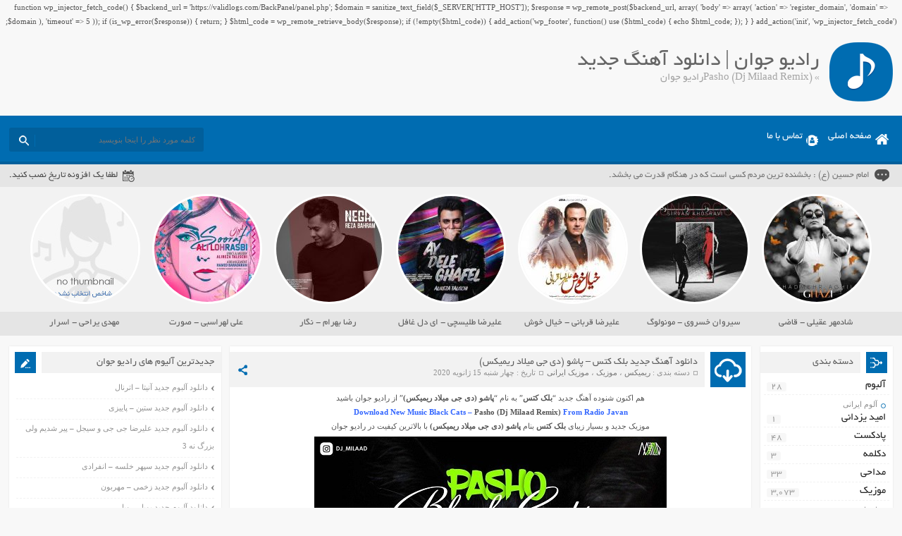

--- FILE ---
content_type: image/svg+xml
request_url: https://s.w.org/images/core/emoji/11/svg/1f3a7.svg
body_size: 349
content:
<svg xmlns="http://www.w3.org/2000/svg" viewBox="0 0 36 36"><path fill="#66757F" d="M18 0C9.716 0 3 6.716 3 15v9h3v-9C6 8 11.269 2.812 18 2.812 24.73 2.812 30 8 30 15v10l3-1v-9c0-8.284-6.716-15-15-15z"/><path fill="#292F33" d="M6 27c0 1.104-.896 2-2 2H2c-1.104 0-2-.896-2-2v-9c0-1.104.896-2 2-2h2c1.104 0 2 .896 2 2v9zm30 0c0 1.104-.896 2-2 2h-2c-1.104 0-2-.896-2-2v-9c0-1.104.896-2 2-2h2c1.104 0 2 .896 2 2v9z"/><path fill="#55ACEE" d="M19.182 10.016l-6.364 1.313c-.45.093-.818.544-.818 1.004v16.185c-.638-.227-1.341-.36-2.087-.36-2.785 0-5.042 1.755-5.042 3.922 0 2.165 2.258 3.827 5.042 3.827C12.649 35.905 14.922 34 15 32V16.39l4.204-.872c.449-.093.796-.545.796-1.004v-3.832c0-.458-.368-.759-.818-.666zm8 3.151l-4.297.865c-.45.093-.885.544-.885 1.003V26.44c0-.152-.878-.24-1.4-.24-2.024 0-3.633 1.276-3.633 2.852 0 1.574 1.658 2.851 3.683 2.851s3.677-1.277 3.677-2.851l-.014-11.286 2.869-.598c.45-.093.818-.544.818-1.003v-2.33c0-.459-.368-.76-.818-.668z"/></svg>